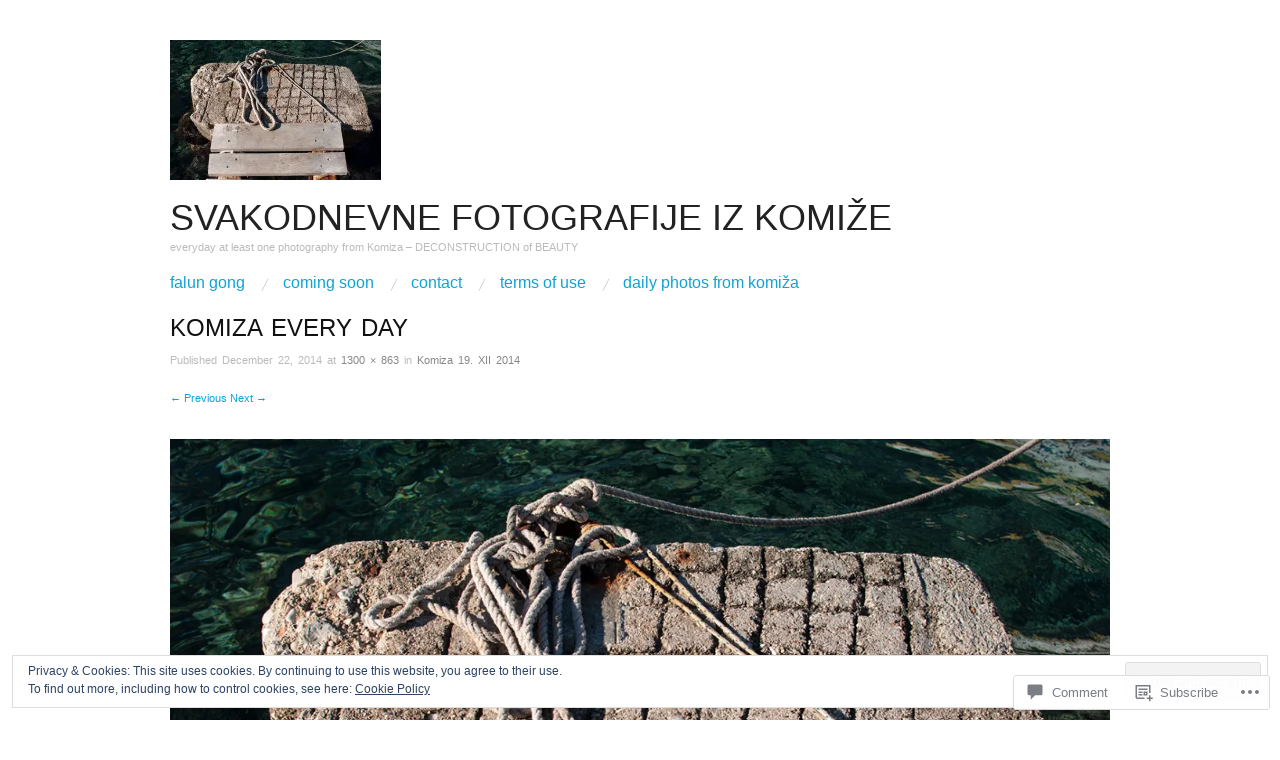

--- FILE ---
content_type: text/css
request_url: https://visuvis.com/wp-content/mu-plugins/infinity/themes/pub/oxygen.css?m=1339516582i&cssminify=yes
body_size: 110
content:
.infinite-scroll .infinite-wrap{border-top:none;padding:0}.infinite-scroll #nav-below,
.infinite-scroll.neverending #colophon{display:none}.infinity-end.neverending #colophon,
.infinity-end.neverending .menu-tertiary{display:block}.infinite-loader{display:block;margin:10px auto 40px;width:35px}#infinite-handle{margin:30px 0;text-align:center}#infinite-handle span{background:#0da4d3;border:none;border-radius:0;font-size:12px;color:#fff;padding:0.7em 1em}#infinite-handle span:before{color:#fff}#infinite-handle span:hover{background:#000;border-color:#000}